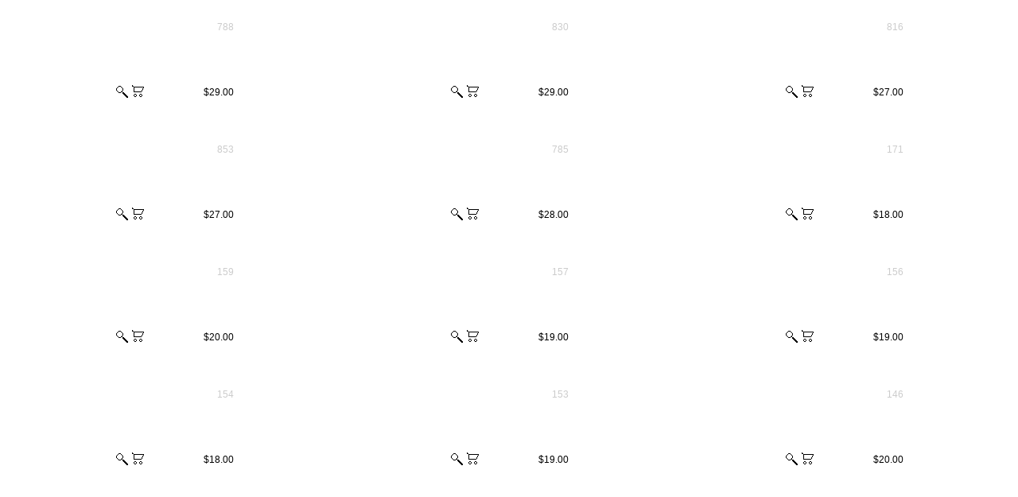

--- FILE ---
content_type: text/html; charset=ascii
request_url: https://designgalaxy.net/ex_list.php?rows=5&cols=3&id=5&st=0&amp
body_size: 1359
content:
<!DOCTYPE html>
<html>
<head>
  <title></title>
  <style>a:hover{text-decoration:underline}body{background-color:#fff;font-family:Arial,Helvetica,sans-serif;font-size:12px;line-height:normal;color:#000}table,tr,td,input,select,textarea{font-family:Arial,Helvetica,sans-serif;font-size:12px;color:#000;line-height:normal}a{text-decoration:none}.top{color:#d95700}FORM{margin-top:0;margin-bottom:0}</style>
  <style>a:hover{text-decoration:underline}body{background-color:#fff;font-family:Arial,Helvetica,sans-serif;font-size:12px;line-height:normal;color:#000}table,tr,td,input,select,textarea{font-family:Arial,Helvetica,sans-serif;font-size:12px;color:#000;line-height:normal}a{text-decoration:none}.top{color:#d95700}FORM{margin-top:0;margin-bottom:0}</style>
  <style>a:hover{text-decoration:underline}body{background-color:#fff;font-family:Arial,Helvetica,sans-serif;font-size:12px;line-height:normal;color:#000}table,tr,td,input,select,textarea{font-family:Arial,Helvetica,sans-serif;font-size:12px;color:#000;line-height:normal}a{text-decoration:none}.top{color:#d95700}FORM{margin-top:0;margin-bottom:0}</style>
  <style>a:hover{text-decoration:underline}body{background-color:#fff;font-family:Arial,Helvetica,sans-serif;font-size:12px;line-height:normal;color:#000}table,tr,td,input,select,textarea{font-family:Arial,Helvetica,sans-serif;font-size:12px;color:#000;line-height:normal}a{text-decoration:none}.top{color:#d95700}FORM{margin-top:0;margin-bottom:0}</style>
  <style>a:hover{text-decoration:underline}body{background-color:#fff;font-family:Arial,Helvetica,sans-serif;font-size:12px;line-height:normal;color:#000}table,tr,td,input,select,textarea{font-family:Arial,Helvetica,sans-serif;font-size:12px;color:#000;line-height:normal}a{text-decoration:none}.top{color:#d95700}FORM{margin-top:0;margin-bottom:0}</style>
  <style>a:hover{text-decoration:underline}body{background-color:#fff;font-family:Arial,Helvetica,sans-serif;font-size:12px;line-height:normal;color:#000}table,tr,td,input,select,textarea{font-family:Arial,Helvetica,sans-serif;font-size:12px;color:#000;line-height:normal}a{text-decoration:none}.top{color:#d95700}FORM{margin-top:0;margin-bottom:0}</style>
  <style>a:hover{text-decoration:underline}body{background-color:#fff;font-family:Arial,Helvetica,sans-serif;font-size:12px;line-height:normal;color:#000}table,tr,td,input,select,textarea{font-family:Arial,Helvetica,sans-serif;font-size:12px;color:#000;line-height:normal}a{text-decoration:none}.top{color:#d95700}FORM{margin-top:0;margin-bottom:0}</style>
  <style>a:hover{text-decoration:underline}body{background-color:#fff;font-family:Arial,Helvetica,sans-serif;font-size:12px;line-height:normal;color:#000}table,tr,td,input,select,textarea{font-family:Arial,Helvetica,sans-serif;font-size:12px;color:#000;line-height:normal}a{text-decoration:none}.top{color:#d95700}FORM{margin-top:0;margin-bottom:0}</style>
  <style>a:hover{text-decoration:underline}body{background-color:#fff;font-family:Arial,Helvetica,sans-serif;font-size:12px;line-height:normal;color:#000}table,tr,td,input,select,textarea{font-family:Arial,Helvetica,sans-serif;font-size:12px;color:#000;line-height:normal}a{text-decoration:none}.top{color:#d95700}FORM{margin-top:0;margin-bottom:0}</style>
  <style>a:hover{text-decoration:underline}body{background-color:#fff;font-family:Arial,Helvetica,sans-serif;font-size:12px;line-height:normal;color:#000}table,tr,td,input,select,textarea{font-family:Arial,Helvetica,sans-serif;font-size:12px;color:#000;line-height:normal}a{text-decoration:none}.top{color:#d95700}FORM{margin-top:0;margin-bottom:0}</style>
  <style>a:hover{text-decoration:underline}body{background-color:#fff;font-family:Arial,Helvetica,sans-serif;font-size:12px;line-height:normal;color:#000}table,tr,td,input,select,textarea{font-family:Arial,Helvetica,sans-serif;font-size:12px;color:#000;line-height:normal}a{text-decoration:none}.top{color:#d95700}FORM{margin-top:0;margin-bottom:0}</style>
  <style>a:hover{text-decoration:underline}body{background-color:#fff;font-family:Arial,Helvetica,sans-serif;font-size:12px;line-height:normal;color:#000}table,tr,td,input,select,textarea{font-family:Arial,Helvetica,sans-serif;font-size:12px;color:#000;line-height:normal}a{text-decoration:none}.top{color:#d95700}FORM{margin-top:0;margin-bottom:0}</style>
  <style>a:hover{text-decoration:underline}body{background-color:#fff;font-family:Arial,Helvetica,sans-serif;font-size:12px;line-height:normal;color:#000}table,tr,td,input,select,textarea{font-family:Arial,Helvetica,sans-serif;font-size:12px;color:#000;line-height:normal}a{text-decoration:none}.top{color:#d95700}FORM{margin-top:0;margin-bottom:0}</style>
  <style>a:hover{text-decoration:underline}body{background-color:#fff;font-family:Arial,Helvetica,sans-serif;font-size:12px;line-height:normal;color:#000}table,tr,td,input,select,textarea{font-family:Arial,Helvetica,sans-serif;font-size:12px;color:#000;line-height:normal}a{text-decoration:none}.top{color:#d95700}FORM{margin-top:0;margin-bottom:0}</style>
  <style>a:hover{text-decoration:underline}body{background-color:#fff;font-family:Arial,Helvetica,sans-serif;font-size:12px;line-height:normal;color:#000}table,tr,td,input,select,textarea{font-family:Arial,Helvetica,sans-serif;font-size:12px;color:#000;line-height:normal}a{text-decoration:none}.top{color:#d95700}FORM{margin-top:0;margin-bottom:0}</style>
</head>
<body>
  <table border="0" width="100%" align="center">
    <tr>
      <td align="center" valign="bottom">
        <table border="0" cellpadding="0" cellspacing="0" width="150px" height="150px">
          <tr>
            <td abgcolor="#F9F9F9" colspan="2" align="right"><font color="#CCCCCC">788</font></td>
          </tr>
          <tr>
            <td abgcolor="#F9F9F9" valign="bottom" colspan="2">
              <a href="ex_show.php?id=788&amp;SessionID=00c74bd8520a458d70709f858b4b4ce2" target="_preview" onclick="w=window.open('','_preview','scrollbars=1,menubar=0,location=0,titlebar=0,width=750');w.focus()"><img alt="" src="/images/product/700/788/t0.jpg?SessionID=00c74bd8520a458d70709f858b4b4ce2" border="0"></a>
            </td>
          </tr>
          <tr>
            <td height="17px" width="150px" abgcolor="#F9F9F9" valign="top">
              <a href="ex_show.php?id=788&amp;SessionID=00c74bd8520a458d70709f858b4b4ce2" target="_preview" onclick="w=window.open('', '_preview','scrollbars=1,menubar=0,location=0,titlebar=0,width=750');w.focus();"><img alt="View details" src="images/i2.gif" hspace="2" vspace="2" width="15" height="15" border="0"></a><a href="/buy.php?id=788&amp;SessionID=00c74bd8520a458d70709f858b4b4ce2" target="_buy" onclick="w=window.open('', '_buy','scrollbars=1,menubar=0,location=0,titlebar=0,width=750');w.focus();"><img alt="Buy" src="/images/buy.gif" border="0" hspace="2" vspace="2"></a>
            </td>
            <td valign="middle" align="right" abgcolor="#F9F9F9" nowrap><font color="#000000">$29.00</font></td>
          </tr>
          <tr>
            <td colspan="2"></td>
          </tr>
        </table>
      </td>
      <td align="center" valign="bottom">
        <table border="0" cellpadding="0" cellspacing="0" width="150px" height="150px">
          <tr>
            <td abgcolor="#F9F9F9" colspan="2" align="right"><font color="#CCCCCC">830</font></td>
          </tr>
          <tr>
            <td abgcolor="#F9F9F9" valign="bottom" colspan="2">
              <a href="ex_show.php?id=830&amp;SessionID=00c74bd8520a458d70709f858b4b4ce2" target="_preview" onclick="w=window.open('','_preview','scrollbars=1,menubar=0,location=0,titlebar=0,width=750');w.focus()"><img alt="" src="/images/product/800/830/t0.jpg?SessionID=00c74bd8520a458d70709f858b4b4ce2" border="0"></a>
            </td>
          </tr>
          <tr>
            <td height="17px" width="150px" abgcolor="#F9F9F9" valign="top">
              <a href="ex_show.php?id=830&amp;SessionID=00c74bd8520a458d70709f858b4b4ce2" target="_preview" onclick="w=window.open('', '_preview','scrollbars=1,menubar=0,location=0,titlebar=0,width=750');w.focus();"><img alt="View details" src="images/i2.gif" hspace="2" vspace="2" width="15" height="15" border="0"></a><a href="/buy.php?id=830&amp;SessionID=00c74bd8520a458d70709f858b4b4ce2" target="_buy" onclick="w=window.open('', '_buy','scrollbars=1,menubar=0,location=0,titlebar=0,width=750');w.focus();"><img alt="Buy" src="/images/buy.gif" border="0" hspace="2" vspace="2"></a>
            </td>
            <td valign="middle" align="right" abgcolor="#F9F9F9" nowrap><font color="#000000">$29.00</font></td>
          </tr>
          <tr>
            <td colspan="2"></td>
          </tr>
        </table>
      </td>
      <td align="center" valign="bottom">
        <table border="0" cellpadding="0" cellspacing="0" width="150px" height="150px">
          <tr>
            <td abgcolor="#F9F9F9" colspan="2" align="right"><font color="#CCCCCC">816</font></td>
          </tr>
          <tr>
            <td abgcolor="#F9F9F9" valign="bottom" colspan="2">
              <a href="ex_show.php?id=816&amp;SessionID=00c74bd8520a458d70709f858b4b4ce2" target="_preview" onclick="w=window.open('','_preview','scrollbars=1,menubar=0,location=0,titlebar=0,width=750');w.focus()"><img alt="" src="/images/product/800/816/t0.jpg?SessionID=00c74bd8520a458d70709f858b4b4ce2" border="0"></a>
            </td>
          </tr>
          <tr>
            <td height="17px" width="150px" abgcolor="#F9F9F9" valign="top">
              <a href="ex_show.php?id=816&amp;SessionID=00c74bd8520a458d70709f858b4b4ce2" target="_preview" onclick="w=window.open('', '_preview','scrollbars=1,menubar=0,location=0,titlebar=0,width=750');w.focus();"><img alt="View details" src="images/i2.gif" hspace="2" vspace="2" width="15" height="15" border="0"></a><a href="/buy.php?id=816&amp;SessionID=00c74bd8520a458d70709f858b4b4ce2" target="_buy" onclick="w=window.open('', '_buy','scrollbars=1,menubar=0,location=0,titlebar=0,width=750');w.focus();"><img alt="Buy" src="/images/buy.gif" border="0" hspace="2" vspace="2"></a>
            </td>
            <td valign="middle" align="right" abgcolor="#F9F9F9" nowrap><font color="#000000">$27.00</font></td>
          </tr>
          <tr>
            <td colspan="2"></td>
          </tr>
        </table>
      </td>
    </tr>
    <tr>
      <td align="center" valign="bottom">
        <table border="0" cellpadding="0" cellspacing="0" width="150px" height="150px">
          <tr>
            <td abgcolor="#F9F9F9" colspan="2" align="right"><font color="#CCCCCC">853</font></td>
          </tr>
          <tr>
            <td abgcolor="#F9F9F9" valign="bottom" colspan="2">
              <a href="ex_show.php?id=853&amp;SessionID=00c74bd8520a458d70709f858b4b4ce2" target="_preview" onclick="w=window.open('','_preview','scrollbars=1,menubar=0,location=0,titlebar=0,width=750');w.focus()"><img alt="" src="/images/product/800/853/t0.jpg?SessionID=00c74bd8520a458d70709f858b4b4ce2" border="0"></a>
            </td>
          </tr>
          <tr>
            <td height="17px" width="150px" abgcolor="#F9F9F9" valign="top">
              <a href="ex_show.php?id=853&amp;SessionID=00c74bd8520a458d70709f858b4b4ce2" target="_preview" onclick="w=window.open('', '_preview','scrollbars=1,menubar=0,location=0,titlebar=0,width=750');w.focus();"><img alt="View details" src="images/i2.gif" hspace="2" vspace="2" width="15" height="15" border="0"></a><a href="/buy.php?id=853&amp;SessionID=00c74bd8520a458d70709f858b4b4ce2" target="_buy" onclick="w=window.open('', '_buy','scrollbars=1,menubar=0,location=0,titlebar=0,width=750');w.focus();"><img alt="Buy" src="/images/buy.gif" border="0" hspace="2" vspace="2"></a>
            </td>
            <td valign="middle" align="right" abgcolor="#F9F9F9" nowrap><font color="#000000">$27.00</font></td>
          </tr>
          <tr>
            <td colspan="2"></td>
          </tr>
        </table>
      </td>
      <td align="center" valign="bottom">
        <table border="0" cellpadding="0" cellspacing="0" width="150px" height="150px">
          <tr>
            <td abgcolor="#F9F9F9" colspan="2" align="right"><font color="#CCCCCC">785</font></td>
          </tr>
          <tr>
            <td abgcolor="#F9F9F9" valign="bottom" colspan="2">
              <a href="ex_show.php?id=785&amp;SessionID=00c74bd8520a458d70709f858b4b4ce2" target="_preview" onclick="w=window.open('','_preview','scrollbars=1,menubar=0,location=0,titlebar=0,width=750');w.focus()"><img alt="" src="/images/product/700/785/t0.jpg?SessionID=00c74bd8520a458d70709f858b4b4ce2" border="0"></a>
            </td>
          </tr>
          <tr>
            <td height="17px" width="150px" abgcolor="#F9F9F9" valign="top">
              <a href="ex_show.php?id=785&amp;SessionID=00c74bd8520a458d70709f858b4b4ce2" target="_preview" onclick="w=window.open('', '_preview','scrollbars=1,menubar=0,location=0,titlebar=0,width=750');w.focus();"><img alt="View details" src="images/i2.gif" hspace="2" vspace="2" width="15" height="15" border="0"></a><a href="/buy.php?id=785&amp;SessionID=00c74bd8520a458d70709f858b4b4ce2" target="_buy" onclick="w=window.open('', '_buy','scrollbars=1,menubar=0,location=0,titlebar=0,width=750');w.focus();"><img alt="Buy" src="/images/buy.gif" border="0" hspace="2" vspace="2"></a>
            </td>
            <td valign="middle" align="right" abgcolor="#F9F9F9" nowrap><font color="#000000">$28.00</font></td>
          </tr>
          <tr>
            <td colspan="2"></td>
          </tr>
        </table>
      </td>
      <td align="center" valign="bottom">
        <table border="0" cellpadding="0" cellspacing="0" width="150px" height="150px">
          <tr>
            <td abgcolor="#F9F9F9" colspan="2" align="right"><font color="#CCCCCC">171</font></td>
          </tr>
          <tr>
            <td abgcolor="#F9F9F9" valign="bottom" colspan="2">
              <a href="ex_show.php?id=171&amp;SessionID=00c74bd8520a458d70709f858b4b4ce2" target="_preview" onclick="w=window.open('','_preview','scrollbars=1,menubar=0,location=0,titlebar=0,width=750');w.focus()"><img alt="" src="/images/product/100/171/t0.jpg?SessionID=00c74bd8520a458d70709f858b4b4ce2" border="0"></a>
            </td>
          </tr>
          <tr>
            <td height="17px" width="150px" abgcolor="#F9F9F9" valign="top">
              <a href="ex_show.php?id=171&amp;SessionID=00c74bd8520a458d70709f858b4b4ce2" target="_preview" onclick="w=window.open('', '_preview','scrollbars=1,menubar=0,location=0,titlebar=0,width=750');w.focus();"><img alt="View details" src="images/i2.gif" hspace="2" vspace="2" width="15" height="15" border="0"></a><a href="/buy.php?id=171&amp;SessionID=00c74bd8520a458d70709f858b4b4ce2" target="_buy" onclick="w=window.open('', '_buy','scrollbars=1,menubar=0,location=0,titlebar=0,width=750');w.focus();"><img alt="Buy" src="/images/buy.gif" border="0" hspace="2" vspace="2"></a>
            </td>
            <td valign="middle" align="right" abgcolor="#F9F9F9" nowrap><font color="#000000">$18.00</font></td>
          </tr>
          <tr>
            <td colspan="2"></td>
          </tr>
        </table>
      </td>
    </tr>
    <tr>
      <td align="center" valign="bottom">
        <table border="0" cellpadding="0" cellspacing="0" width="150px" height="150px">
          <tr>
            <td abgcolor="#F9F9F9" colspan="2" align="right"><font color="#CCCCCC">159</font></td>
          </tr>
          <tr>
            <td abgcolor="#F9F9F9" valign="bottom" colspan="2">
              <a href="ex_show.php?id=159&amp;SessionID=00c74bd8520a458d70709f858b4b4ce2" target="_preview" onclick="w=window.open('','_preview','scrollbars=1,menubar=0,location=0,titlebar=0,width=750');w.focus()"><img alt="" src="/images/product/100/159/t0.jpg?SessionID=00c74bd8520a458d70709f858b4b4ce2" border="0"></a>
            </td>
          </tr>
          <tr>
            <td height="17px" width="150px" abgcolor="#F9F9F9" valign="top">
              <a href="ex_show.php?id=159&amp;SessionID=00c74bd8520a458d70709f858b4b4ce2" target="_preview" onclick="w=window.open('', '_preview','scrollbars=1,menubar=0,location=0,titlebar=0,width=750');w.focus();"><img alt="View details" src="images/i2.gif" hspace="2" vspace="2" width="15" height="15" border="0"></a><a href="/buy.php?id=159&amp;SessionID=00c74bd8520a458d70709f858b4b4ce2" target="_buy" onclick="w=window.open('', '_buy','scrollbars=1,menubar=0,location=0,titlebar=0,width=750');w.focus();"><img alt="Buy" src="/images/buy.gif" border="0" hspace="2" vspace="2"></a>
            </td>
            <td valign="middle" align="right" abgcolor="#F9F9F9" nowrap><font color="#000000">$20.00</font></td>
          </tr>
          <tr>
            <td colspan="2"></td>
          </tr>
        </table>
      </td>
      <td align="center" valign="bottom">
        <table border="0" cellpadding="0" cellspacing="0" width="150px" height="150px">
          <tr>
            <td abgcolor="#F9F9F9" colspan="2" align="right"><font color="#CCCCCC">157</font></td>
          </tr>
          <tr>
            <td abgcolor="#F9F9F9" valign="bottom" colspan="2">
              <a href="ex_show.php?id=157&amp;SessionID=00c74bd8520a458d70709f858b4b4ce2" target="_preview" onclick="w=window.open('','_preview','scrollbars=1,menubar=0,location=0,titlebar=0,width=750');w.focus()"><img alt="" src="/images/product/100/157/t0.jpg?SessionID=00c74bd8520a458d70709f858b4b4ce2" border="0"></a>
            </td>
          </tr>
          <tr>
            <td height="17px" width="150px" abgcolor="#F9F9F9" valign="top">
              <a href="ex_show.php?id=157&amp;SessionID=00c74bd8520a458d70709f858b4b4ce2" target="_preview" onclick="w=window.open('', '_preview','scrollbars=1,menubar=0,location=0,titlebar=0,width=750');w.focus();"><img alt="View details" src="images/i2.gif" hspace="2" vspace="2" width="15" height="15" border="0"></a><a href="/buy.php?id=157&amp;SessionID=00c74bd8520a458d70709f858b4b4ce2" target="_buy" onclick="w=window.open('', '_buy','scrollbars=1,menubar=0,location=0,titlebar=0,width=750');w.focus();"><img alt="Buy" src="/images/buy.gif" border="0" hspace="2" vspace="2"></a>
            </td>
            <td valign="middle" align="right" abgcolor="#F9F9F9" nowrap><font color="#000000">$19.00</font></td>
          </tr>
          <tr>
            <td colspan="2"></td>
          </tr>
        </table>
      </td>
      <td align="center" valign="bottom">
        <table border="0" cellpadding="0" cellspacing="0" width="150px" height="150px">
          <tr>
            <td abgcolor="#F9F9F9" colspan="2" align="right"><font color="#CCCCCC">156</font></td>
          </tr>
          <tr>
            <td abgcolor="#F9F9F9" valign="bottom" colspan="2">
              <a href="ex_show.php?id=156&amp;SessionID=00c74bd8520a458d70709f858b4b4ce2" target="_preview" onclick="w=window.open('','_preview','scrollbars=1,menubar=0,location=0,titlebar=0,width=750');w.focus()"><img alt="" src="/images/product/100/156/t0.jpg?SessionID=00c74bd8520a458d70709f858b4b4ce2" border="0"></a>
            </td>
          </tr>
          <tr>
            <td height="17px" width="150px" abgcolor="#F9F9F9" valign="top">
              <a href="ex_show.php?id=156&amp;SessionID=00c74bd8520a458d70709f858b4b4ce2" target="_preview" onclick="w=window.open('', '_preview','scrollbars=1,menubar=0,location=0,titlebar=0,width=750');w.focus();"><img alt="View details" src="images/i2.gif" hspace="2" vspace="2" width="15" height="15" border="0"></a><a href="/buy.php?id=156&amp;SessionID=00c74bd8520a458d70709f858b4b4ce2" target="_buy" onclick="w=window.open('', '_buy','scrollbars=1,menubar=0,location=0,titlebar=0,width=750');w.focus();"><img alt="Buy" src="/images/buy.gif" border="0" hspace="2" vspace="2"></a>
            </td>
            <td valign="middle" align="right" abgcolor="#F9F9F9" nowrap><font color="#000000">$19.00</font></td>
          </tr>
          <tr>
            <td colspan="2"></td>
          </tr>
        </table>
      </td>
    </tr>
    <tr>
      <td align="center" valign="bottom">
        <table border="0" cellpadding="0" cellspacing="0" width="150px" height="150px">
          <tr>
            <td abgcolor="#F9F9F9" colspan="2" align="right"><font color="#CCCCCC">154</font></td>
          </tr>
          <tr>
            <td abgcolor="#F9F9F9" valign="bottom" colspan="2">
              <a href="ex_show.php?id=154&amp;SessionID=00c74bd8520a458d70709f858b4b4ce2" target="_preview" onclick="w=window.open('','_preview','scrollbars=1,menubar=0,location=0,titlebar=0,width=750');w.focus()"><img alt="" src="/images/product/100/154/t0.jpg?SessionID=00c74bd8520a458d70709f858b4b4ce2" border="0"></a>
            </td>
          </tr>
          <tr>
            <td height="17px" width="150px" abgcolor="#F9F9F9" valign="top">
              <a href="ex_show.php?id=154&amp;SessionID=00c74bd8520a458d70709f858b4b4ce2" target="_preview" onclick="w=window.open('', '_preview','scrollbars=1,menubar=0,location=0,titlebar=0,width=750');w.focus();"><img alt="View details" src="images/i2.gif" hspace="2" vspace="2" width="15" height="15" border="0"></a><a href="/buy.php?id=154&amp;SessionID=00c74bd8520a458d70709f858b4b4ce2" target="_buy" onclick="w=window.open('', '_buy','scrollbars=1,menubar=0,location=0,titlebar=0,width=750');w.focus();"><img alt="Buy" src="/images/buy.gif" border="0" hspace="2" vspace="2"></a>
            </td>
            <td valign="middle" align="right" abgcolor="#F9F9F9" nowrap><font color="#000000">$18.00</font></td>
          </tr>
          <tr>
            <td colspan="2"></td>
          </tr>
        </table>
      </td>
      <td align="center" valign="bottom">
        <table border="0" cellpadding="0" cellspacing="0" width="150px" height="150px">
          <tr>
            <td abgcolor="#F9F9F9" colspan="2" align="right"><font color="#CCCCCC">153</font></td>
          </tr>
          <tr>
            <td abgcolor="#F9F9F9" valign="bottom" colspan="2">
              <a href="ex_show.php?id=153&amp;SessionID=00c74bd8520a458d70709f858b4b4ce2" target="_preview" onclick="w=window.open('','_preview','scrollbars=1,menubar=0,location=0,titlebar=0,width=750');w.focus()"><img alt="" src="/images/product/100/153/t0.jpg?SessionID=00c74bd8520a458d70709f858b4b4ce2" border="0"></a>
            </td>
          </tr>
          <tr>
            <td height="17px" width="150px" abgcolor="#F9F9F9" valign="top">
              <a href="ex_show.php?id=153&amp;SessionID=00c74bd8520a458d70709f858b4b4ce2" target="_preview" onclick="w=window.open('', '_preview','scrollbars=1,menubar=0,location=0,titlebar=0,width=750');w.focus();"><img alt="View details" src="images/i2.gif" hspace="2" vspace="2" width="15" height="15" border="0"></a><a href="/buy.php?id=153&amp;SessionID=00c74bd8520a458d70709f858b4b4ce2" target="_buy" onclick="w=window.open('', '_buy','scrollbars=1,menubar=0,location=0,titlebar=0,width=750');w.focus();"><img alt="Buy" src="/images/buy.gif" border="0" hspace="2" vspace="2"></a>
            </td>
            <td valign="middle" align="right" abgcolor="#F9F9F9" nowrap><font color="#000000">$19.00</font></td>
          </tr>
          <tr>
            <td colspan="2"></td>
          </tr>
        </table>
      </td>
      <td align="center" valign="bottom">
        <table border="0" cellpadding="0" cellspacing="0" width="150px" height="150px">
          <tr>
            <td abgcolor="#F9F9F9" colspan="2" align="right"><font color="#CCCCCC">146</font></td>
          </tr>
          <tr>
            <td abgcolor="#F9F9F9" valign="bottom" colspan="2">
              <a href="ex_show.php?id=146&amp;SessionID=00c74bd8520a458d70709f858b4b4ce2" target="_preview" onclick="w=window.open('','_preview','scrollbars=1,menubar=0,location=0,titlebar=0,width=750');w.focus()"><img alt="" src="/images/product/100/146/t0.jpg?SessionID=00c74bd8520a458d70709f858b4b4ce2" border="0"></a>
            </td>
          </tr>
          <tr>
            <td height="17px" width="150px" abgcolor="#F9F9F9" valign="top">
              <a href="ex_show.php?id=146&amp;SessionID=00c74bd8520a458d70709f858b4b4ce2" target="_preview" onclick="w=window.open('', '_preview','scrollbars=1,menubar=0,location=0,titlebar=0,width=750');w.focus();"><img alt="View details" src="images/i2.gif" hspace="2" vspace="2" width="15" height="15" border="0"></a><a href="/buy.php?id=146&amp;SessionID=00c74bd8520a458d70709f858b4b4ce2" target="_buy" onclick="w=window.open('', '_buy','scrollbars=1,menubar=0,location=0,titlebar=0,width=750');w.focus();"><img alt="Buy" src="/images/buy.gif" border="0" hspace="2" vspace="2"></a>
            </td>
            <td valign="middle" align="right" abgcolor="#F9F9F9" nowrap><font color="#000000">$20.00</font></td>
          </tr>
          <tr>
            <td colspan="2"></td>
          </tr>
        </table>
      </td>
    </tr>
    <tr>
      <td align="center" valign="bottom">
        <table border="0" cellpadding="0" cellspacing="0" width="150px" height="150px">
          <tr>
            <td abgcolor="#F9F9F9" colspan="2" align="right"><font color="#CCCCCC">117</font></td>
          </tr>
          <tr>
            <td abgcolor="#F9F9F9" valign="bottom" colspan="2">
              <a href="ex_show.php?id=117&amp;SessionID=00c74bd8520a458d70709f858b4b4ce2" target="_preview" onclick="w=window.open('','_preview','scrollbars=1,menubar=0,location=0,titlebar=0,width=750');w.focus()"><img alt="" src="/images/product/100/117/t0.jpg?SessionID=00c74bd8520a458d70709f858b4b4ce2" border="0"></a>
            </td>
          </tr>
          <tr>
            <td height="17px" width="150px" abgcolor="#F9F9F9" valign="top">
              <a href="ex_show.php?id=117&amp;SessionID=00c74bd8520a458d70709f858b4b4ce2" target="_preview" onclick="w=window.open('', '_preview','scrollbars=1,menubar=0,location=0,titlebar=0,width=750');w.focus();"><img alt="View details" src="images/i2.gif" hspace="2" vspace="2" width="15" height="15" border="0"></a><a href="/buy.php?id=117&amp;SessionID=00c74bd8520a458d70709f858b4b4ce2" target="_buy" onclick="w=window.open('', '_buy','scrollbars=1,menubar=0,location=0,titlebar=0,width=750');w.focus();"><img alt="Buy" src="/images/buy.gif" border="0" hspace="2" vspace="2"></a>
            </td>
            <td valign="middle" align="right" abgcolor="#F9F9F9" nowrap><font color="#000000">$20.00</font></td>
          </tr>
          <tr>
            <td colspan="2"></td>
          </tr>
        </table>
      </td>
      <td align="center" valign="bottom">
        <table border="0" cellpadding="0" cellspacing="0" width="150px" height="150px">
          <tr>
            <td abgcolor="#F9F9F9" colspan="2" align="right"><font color="#CCCCCC">110</font></td>
          </tr>
          <tr>
            <td abgcolor="#F9F9F9" valign="bottom" colspan="2">
              <a href="ex_show.php?id=110&amp;SessionID=00c74bd8520a458d70709f858b4b4ce2" target="_preview" onclick="w=window.open('','_preview','scrollbars=1,menubar=0,location=0,titlebar=0,width=750');w.focus()"><img alt="" src="/images/product/100/110/t0.jpg?SessionID=00c74bd8520a458d70709f858b4b4ce2" border="0"></a>
            </td>
          </tr>
          <tr>
            <td height="17px" width="150px" abgcolor="#F9F9F9" valign="top">
              <a href="ex_show.php?id=110&amp;SessionID=00c74bd8520a458d70709f858b4b4ce2" target="_preview" onclick="w=window.open('', '_preview','scrollbars=1,menubar=0,location=0,titlebar=0,width=750');w.focus();"><img alt="View details" src="images/i2.gif" hspace="2" vspace="2" width="15" height="15" border="0"></a><a href="/buy.php?id=110&amp;SessionID=00c74bd8520a458d70709f858b4b4ce2" target="_buy" onclick="w=window.open('', '_buy','scrollbars=1,menubar=0,location=0,titlebar=0,width=750');w.focus();"><img alt="Buy" src="/images/buy.gif" border="0" hspace="2" vspace="2"></a>
            </td>
            <td valign="middle" align="right" abgcolor="#F9F9F9" nowrap><font color="#000000">$17.00</font></td>
          </tr>
          <tr>
            <td colspan="2"></td>
          </tr>
        </table>
      </td>
      <td align="center" valign="bottom">
        <table border="0" cellpadding="0" cellspacing="0" width="150px" height="150px">
          <tr>
            <td abgcolor="#F9F9F9" colspan="2" align="right"><font color="#CCCCCC">108</font></td>
          </tr>
          <tr>
            <td abgcolor="#F9F9F9" valign="bottom" colspan="2">
              <a href="ex_show.php?id=108&amp;SessionID=00c74bd8520a458d70709f858b4b4ce2" target="_preview" onclick="w=window.open('','_preview','scrollbars=1,menubar=0,location=0,titlebar=0,width=750');w.focus()"><img alt="" src="/images/product/100/108/t0.jpg?SessionID=00c74bd8520a458d70709f858b4b4ce2" border="0"></a>
            </td>
          </tr>
          <tr>
            <td height="17px" width="150px" abgcolor="#F9F9F9" valign="top">
              <a href="ex_show.php?id=108&amp;SessionID=00c74bd8520a458d70709f858b4b4ce2" target="_preview" onclick="w=window.open('', '_preview','scrollbars=1,menubar=0,location=0,titlebar=0,width=750');w.focus();"><img alt="View details" src="images/i2.gif" hspace="2" vspace="2" width="15" height="15" border="0"></a><a href="/buy.php?id=108&amp;SessionID=00c74bd8520a458d70709f858b4b4ce2" target="_buy" onclick="w=window.open('', '_buy','scrollbars=1,menubar=0,location=0,titlebar=0,width=750');w.focus();"><img alt="Buy" src="/images/buy.gif" border="0" hspace="2" vspace="2"></a>
            </td>
            <td valign="middle" align="right" abgcolor="#F9F9F9" nowrap><font color="#000000">$20.00</font></td>
          </tr>
          <tr>
            <td colspan="2"></td>
          </tr>
        </table>
      </td>
    </tr>
  </table>
  <center>
    <b>1</b> | <a href="/ex_list.php?rows=5&cols=3&id=5&st=15&amp;SessionID=00c74bd8520a458d70709f858b4b4ce2"><font color="black">2</font></a>
  </center>
  <center>
    <a href="ex_index.php?cols=3&rows=5&amp;SessionID=00c74bd8520a458d70709f858b4b4ce2" class="mt"><font color='black'>Home</font></a>
  </center>
</body>
</html>
